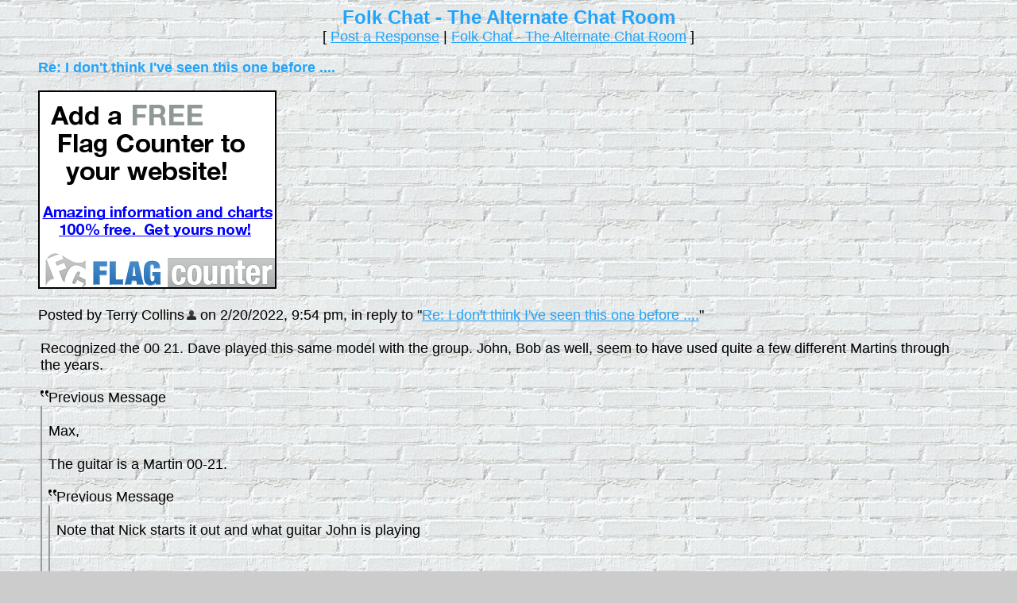

--- FILE ---
content_type: application/javascript; charset=utf-8
request_url: https://fundingchoicesmessages.google.com/f/AGSKWxWxES2vR00J-KJcJHSa2YBwLIkktY79E67ShSSpLDfZx3xp0dUFMk3UXweM0V6cwe9QzqUMpno7hrlLLuOh8cu7lIraRF08vl42xoOB6vQp1t9SGFvMXoxZE7uzyi7KlL6OTuTArR5KW5nZt_3Wo-Z0kd11xKxPiFjB5YwSMnHOD3jTaAZknuKabOg6/_/gadv-right./zaz-admanager./adbottom./ban468./ads/dart.
body_size: -1291
content:
window['bb203159-b541-4139-9c61-39d6c06a2448'] = true;